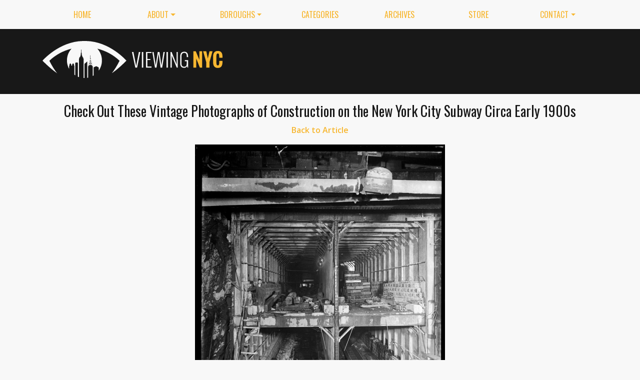

--- FILE ---
content_type: text/html; charset=utf-8
request_url: https://viewing.nyc/media/7acae742c4218cdbef0bd1656b642b9b-4354706d-61d2-41db-9ad8-550a82d7c28a/
body_size: 4866
content:
<!DOCTYPE html>
<!--[if lt IE 7]>      <html class="lt-ie9 lt-ie8 lt-ie7" lang="en"> <![endif]-->
<!--[if IE 7]>         <html class="lt-ie9 lt-ie8" lang="en"> <![endif]-->
<!--[if IE 8]>         <html class="lt-ie9" lang="en"> <![endif]-->
<!--[if gt IE 8]><!--> <html class="no-js" lang="en"> <!--<![endif]-->
<head>
  <meta charset='utf-8' />
  <meta http-equiv='X-UA-Compatible' content='IE=edge' />
  <meta name=viewport content='width=device-width, initial-scale=1'>
  
  
  <title>Pierre P. Pullis  G. W. Pullis. Subway tunnel construction at Lexington Avenue and 97th Street. 1913 | Viewing NYC</title>
  <meta name='description' content='Our friends at vintage photography site Vintage Everyday recently posted some great pics in an article titled Early Photos of Construction and Evolution of the NYC Subways. A collection of…' />


  <meta name='apple-mobile-web-app-title' content='Viewing NYC'>
  <link rel='apple-touch-icon'  type='image/png'  sizes='57x57'   href='https://cdn.viewing.nyc/assets/favicon/apple-touch-icon-57x57-c340284bc9d9d4edc1a4706688212126f67df465c21998f3f684689bc88e14c3.png'>
  <link rel='apple-touch-icon'  type='image/png'  sizes='60x60'   href='https://cdn.viewing.nyc/assets/favicon/apple-touch-icon-60x60-c6d76299dff1494b3d498f6fd062997237e7da4ca00d7f64a6e71ca643c02072.png'>
  <link rel='apple-touch-icon'  type='image/png'  sizes='72x72'   href='https://cdn.viewing.nyc/assets/favicon/apple-touch-icon-72x72-6e2e148533fbd537ddaeaaa53596595b1facc1bb37d6049b60ccd305394def16.png'>
  <link rel='apple-touch-icon'  type='image/png'  sizes='76x76'   href='https://cdn.viewing.nyc/assets/favicon/apple-touch-icon-76x76-67089388b0254c0562e7069d3e8acfe6e14c069ef43184465c5cf2dc92f448b2.png'>
  <link rel='apple-touch-icon'  type='image/png'  sizes='114x114' href='https://cdn.viewing.nyc/assets/favicon/apple-touch-icon-114x114-75e98da602948abc6d55336ce1490735e337eefb1d9d227f5ebbd29e4616515e.png'>
  <link rel='apple-touch-icon'  type='image/png'  sizes='120x120' href='https://cdn.viewing.nyc/assets/favicon/apple-touch-icon-120x120-3bff878d57d55736c53e397e302bba2ace05f9d39a2ead066d701798bd32b8ef.png'>
  <link rel='apple-touch-icon'  type='image/png'  sizes='144x144' href='https://cdn.viewing.nyc/assets/favicon/apple-touch-icon-144x144-f73c2dffc552cfc8636bb361f1518b5b737a085c9b719db144416651272ebcb7.png'>
  <link rel='apple-touch-icon'  type='image/png'  sizes='152x152' href='https://cdn.viewing.nyc/assets/favicon/apple-touch-icon-152x152-1bd134a80c2f03ad92612a462fe193b3df249e7663fa14b23624cf8db3709a1d.png'>
  <link rel='apple-touch-icon'  type='image/png'  sizes='180x180' href='https://cdn.viewing.nyc/assets/favicon/apple-touch-icon-180x180-e2c742084801670a8a1e4758de61d823deb9c0ab46bfe144a957da91b9e79352.png'>
  <link rel='icon'              type='image/png'  sizes='16x16'   href='https://cdn.viewing.nyc/assets/favicon/favicon-16x16-aaa6182abefe48ace7bcd8d950f88ec6fb79c9baa44dbf1af85356db25851700.png'>
  <link rel='icon'              type='image/png'  sizes='32x32'   href='https://cdn.viewing.nyc/assets/favicon/favicon-32x32-9fab69a968d6aae6537838c4e3602f82ad272190cd2c08a625839ac166a4dfa2.png'>
  <link rel='icon'              type='image/png'  sizes='96x96'   href='https://cdn.viewing.nyc/assets/favicon/favicon-96x96-17350256031714b5c60af467710931deeb018af3d58f197bf148eab96fd1c616.png'>
  <link rel='icon'              type='image/png'  sizes='160x160' href='https://cdn.viewing.nyc/assets/favicon/favicon-160x160-05621976cf9ae25569b03b1b13fc98d97cdce82180c02823a64874d113f04a07.png'>
  <link rel='icon'              type='image/png'  sizes='192x192' href='https://cdn.viewing.nyc/assets/favicon/favicon-192x192-3e57743e7188d179397bf096d9c3f4b24b506ccf9dc8e252ebc5cf83f5ee6ca5.png'>
  <meta name='application-name' content='Viewing NYC'>
  <meta name='msapplication-TileColor' content='#f8f8f8'>
  <meta name='msapplication-TileImage' content='https://cdn.viewing.nyc/assets/favicon/mstile-144x144-f73c2dffc552cfc8636bb361f1518b5b737a085c9b719db144416651272ebcb7.png'>  
  <meta itemprop='name'        content='Check Out These Vintage Photographs of Construction on the New York City Subway Circa Early 1900s' />
  <meta itemprop='description' content='Our friends at vintage photography site Vintage Everyday recently posted some great pics in an article titled Early Photos of Construction and Evolution of the NYC Subways. A collection of…' />
  <meta itemprop='image'       content='http://cdn.viewing.nyc/assets/media/a24c0b3f8f8b25032da8f5e67f2691f2/elements/23864c6c6bd14d08693d22063cd92227/4657ff37-8060-4040-9b36-eab43d2e7a4d.jpg' />

  <meta property='fb:admins' content='100025296554145' />
  <meta property='fb:app_id' content='674769869309686'>
  <meta name='twitter:card'             content='summary_large_image' />
  <meta name='twitter:site'             content='@viewingnyc' />
  <meta name='twitter:title'            content='Check Out These Vintage Photographs of Construction on the New York City Subway Circa Early 1900s' />
  <meta name='twitter:creator'          content='@coneybeare' />
  <meta name='twitter:url'              content='https://viewing.nyc/check-out-these-vintage-photographs-of-construction-on-the-new-york-city-subway-circa-early-1900s/' />
  <meta name='twitter:description'      content='Our friends at vintage photography site Vintage Everyday recently posted some great pics in an article titled Early Photos of Construction and Evolution of the NYC Subways. A collection of…' />
  <meta name='twitter:text:description' content='Our friends at vintage photography site Vintage Everyday recently posted some great pics in an article titled Early Photos of Construction and Evolution of the NYC Subways. A collection of…' />
  <meta name='twitter:image:src'        content='http://cdn.viewing.nyc/assets/media/a24c0b3f8f8b25032da8f5e67f2691f2/elements/23864c6c6bd14d08693d22063cd92227/4657ff37-8060-4040-9b36-eab43d2e7a4d.jpg' />

  <meta property='og:type'        content='article' />
  <meta property='og:title'       content='Check Out These Vintage Photographs of Construction on the New York City Subway Circa Early 1900s' />
  <meta property='og:url'         content='https://viewing.nyc/check-out-these-vintage-photographs-of-construction-on-the-new-york-city-subway-circa-early-1900s/' />
  <meta property='og:description' content='Our friends at vintage photography site Vintage Everyday recently posted some great pics in an article titled Early Photos of Construction and Evolution of the NYC Subways. A collection of…' />
  <meta property='og:site_name'   content='Viewing NYC' />

  <meta property='article:published_time' content='2020-06-24T18:00:00-04:00' />
  <meta property='article:modified_time'  content='2020-06-24T08:30:56-04:00' />
  <meta property='article:author'         content='https://viewing.nyc/authors/coneybeare/' />
  <meta property='article:publisher'      content='https://viewing.nyc/' />

  <meta property='article:tag' content='1900s' />
  <meta property='article:tag' content='Manhattan' />
  <meta property='article:tag' content='black and white' />
  <meta property='article:tag' content='construction' />
  <meta property='article:tag' content='digging' />
  <meta property='article:tag' content='galleries' />
  <meta property='article:tag' content='history' />
  <meta property='article:tag' content='mta' />
  <meta property='article:tag' content='photographs' />
  <meta property='article:tag' content='photography' />
  <meta property='article:tag' content='subway' />
  <meta property='article:tag' content='transportation' />
  <meta property='article:tag' content='vintage' />
  <meta property='article:tag' content='vintage photography' />

  <meta property='og:image'             content='http://cdn.viewing.nyc/assets/media/a24c0b3f8f8b25032da8f5e67f2691f2/elements/23864c6c6bd14d08693d22063cd92227/4657ff37-8060-4040-9b36-eab43d2e7a4d.jpg' />
  <meta property='og:image:secure_url'  content='https://cdn.viewing.nyc/assets/media/a24c0b3f8f8b25032da8f5e67f2691f2/elements/23864c6c6bd14d08693d22063cd92227/4657ff37-8060-4040-9b36-eab43d2e7a4d.jpg' />
  <meta property='og:image:type'        content='image/jpeg' />
  <meta property='og:image:width'       content='500' />
  <meta property='og:image:height'      content='630' />


  <link href="https://viewing.nyc/media/7acae742c4218cdbef0bd1656b642b9b-4354706d-61d2-41db-9ad8-550a82d7c28a/" rel="canonical" />
  <link rel="alternate" type="application/atom+xml" title="ATOM" href="https://viewing.nyc/feed/" />
  
  

  <link rel="stylesheet" media="all" href="//fonts.googleapis.com/css?family=Open+Sans:300,400,600|Oswald:300,400,700" />
  <link rel="stylesheet" media="all" href="https://cdn.viewing.nyc/assets/public-1b31816b33560db91ef7f37499ff9470df68bb91cbe98c6a4a93342a34843a61.css" />
  <!--[if lt IE 9]>
    <script src="https://oss.maxcdn.com/html5shiv/3.7.2/html5shiv.min.js"></script>
    <script src="https://oss.maxcdn.com/respond/1.4.2/respond.min.js"></script>
  <![endif]-->
<script>
  // Setup our namespace and default args
  var VNYC = {
    loaded: false,
    documentReady: {},
    documentReadyAjax: {}
  };
  
  // Basic function allows us to call back-loaded elements before they are defined
  VNYC.defer = function(namespace, method, args) {
    if (VNYC.loaded && VNYC[namespace] && VNYC[namespace][method]) {
      VNYC[namespace][method](args);
    } else {
      // console.log('Waiting for VNYC[' + namespace + '][' + method + '] to load...');
      setTimeout(function() { VNYC.defer(namespace, method, args) }, 50);
    }
  }
</script>
<meta name="csrf-param" content="authenticity_token" />
<meta name="csrf-token" content="eRJ2UVpW0aIke6ke3Fw65bsmEt/3HGalOPi7wNP72c5kB3sUwQTeeFNnb3aMZAdYHS9XCafFsnTAI2aE6e8xSg==" />
</head>
<body>
  <nav class='navbar navbar-expand-lg d-md-none mobile' role='navigation'>
  <div class='logo'>
  <a href="/">
    <div class='brand'>Viewing NYC</div>
</a></div>
  <button class='navbar-toggler' type='button' data-toggle='collapse' data-target='#navbar-collapse' aria-controls='navbar-collapse' aria-expanded='false' aria-label='Toggle navigation'>
    <span class="navbar-toggler-icon"></span>
  </button>
  
  <div class='collapse navbar-collapse' id='navbar-collapse'>
    
    <ul class='navbar-nav mr-auto mt-2 text-uppercase' role='tablist'>
      <li class="nav-item"><a class="nav-link" href="/">Home</a></li>

<li class="dropdown nav-item"><a class="dropdown-toggle nav-link" data-toggle="dropdown" aria-haspopup="true" aria-expanded="false" href="/about/">About</a><div class="dropdown-menu"><a class="dropdown-item" href="/about/">Viewing NYC</a><a class="dropdown-item" href="/masthead/">Masthead</a><a class="dropdown-item" href="/jobs/">Jobs</a></div></li>

<li class="dropdown nav-item"><a class="dropdown-toggle nav-link" data-toggle="dropdown" aria-haspopup="true" aria-expanded="false" href="/boroughs/">Boroughs</a><div class="dropdown-menu"><a class="dropdown-item" href="/boroughs/brooklyn/">Brooklyn</a><a class="dropdown-item" href="/boroughs/manhattan/">Manhattan</a><a class="dropdown-item" href="/boroughs/queens/">Queens</a><a class="dropdown-item" href="/boroughs/staten-island/">Staten Island</a><a class="dropdown-item" href="/boroughs/the-bronx/">The Bronx</a></div></li>

<li class="nav-item"><a class="nav-link" href="/categories/">Categories</a></li>

<li class="nav-item"><a class="nav-link" href="/archives/">Archives</a></li>

<li class="nav-item"><a class="nav-link" href="https://shop.spreadshirt.com/viewingnyc">Store</a></li>

<li class="dropdown nav-item"><a class="dropdown-toggle nav-link" data-toggle="dropdown" aria-haspopup="true" aria-expanded="false" href="/contact/">Contact</a><div class="dropdown-menu"><a class="dropdown-item" href="/contact/">Send a Message</a><a class="dropdown-item" href="/contact/tips/">Send a Tip</a><a class="dropdown-item" href="/dmca/">DMCA Request</a></div></li>

      <li class="nav-item"><a class="nav-link" href="https://viewing.nyc/newsletter/">Newsletter</a></li>
    </ul>
    
    <form class="simple_form search" action="/search/" accept-charset="UTF-8" method="post"><input type="hidden" name="authenticity_token" value="TCRNxUhDSwMIzsvNjBXgXW/Le30P5VdX0d/F7RroBQHYSOa0bzrpeF9qYtsYZGzNbgdUOU0KtauClM6/8YOIsA==" autocomplete="off" />
      <i class='fas fa-search'></i>
      <input class="form-control string search optional" name="q" placeholder="Search…" type="search" id="search_query" />
</form>    
  </div>
</nav>
<nav class='d-none d-md-block' role='navigation'>
  <div class='container'>
    <div class='wrap'>
      <ul class='nav nav-pills nav-justified text-uppercase' role='tablist'>
        <li class="nav-item"><a class="nav-link" href="/">Home</a></li>

<li class="dropdown nav-item"><a class="dropdown-toggle nav-link" data-toggle="dropdown" aria-haspopup="true" aria-expanded="false" href="/about/">About</a><div class="dropdown-menu"><a class="dropdown-item" href="/about/">Viewing NYC</a><a class="dropdown-item" href="/masthead/">Masthead</a><a class="dropdown-item" href="/jobs/">Jobs</a></div></li>

<li class="dropdown nav-item"><a class="dropdown-toggle nav-link" data-toggle="dropdown" aria-haspopup="true" aria-expanded="false" href="/boroughs/">Boroughs</a><div class="dropdown-menu"><a class="dropdown-item" href="/boroughs/brooklyn/">Brooklyn</a><a class="dropdown-item" href="/boroughs/manhattan/">Manhattan</a><a class="dropdown-item" href="/boroughs/queens/">Queens</a><a class="dropdown-item" href="/boroughs/staten-island/">Staten Island</a><a class="dropdown-item" href="/boroughs/the-bronx/">The Bronx</a></div></li>

<li class="nav-item"><a class="nav-link" href="/categories/">Categories</a></li>

<li class="nav-item"><a class="nav-link" href="/archives/">Archives</a></li>

<li class="nav-item"><a class="nav-link" href="https://shop.spreadshirt.com/viewingnyc">Store</a></li>

<li class="dropdown nav-item"><a class="dropdown-toggle nav-link" data-toggle="dropdown" aria-haspopup="true" aria-expanded="false" href="/contact/">Contact</a><div class="dropdown-menu"><a class="dropdown-item" href="/contact/">Send a Message</a><a class="dropdown-item" href="/contact/tips/">Send a Tip</a><a class="dropdown-item" href="/dmca/">DMCA Request</a></div></li>

      </ul>
    </div>
  </div>
</nav>

  <div class='full-width container-fluid'>
  <header class='container'>
      <div class="wrap">
        <div class='row'>
          <div class='col-md-6 col-lg-2 col-xl-4 d-none d-md-block'>
            <div class='logo'>
  <a href="/">
    <div class='brand'>Viewing NYC</div>
</a></div>
          </div>
          <div class='col-md-6 col-lg-10 col-xl-8'>
              <div class='da'>
    <div class='noitceteDkcolBdA draobredael detcetednu'>
      <!-- Viewing NYC Header Responsive -->
      <ins class="adsbygoogle"
           style="display:inline-block;max-width:728px;width:100%;height:90px"
           data-ad-client="ca-pub-5170560309888436"
           data-ad-slot="7891832246"></ins>
      <script>(adsbygoogle = window.adsbygoogle || []).push({});</script>
    </div>
  </div>

          </div>
        </div>
</div>    </div>
  </header>
</div>
  <div class='searchbar' style='display:none'>
  <div class='container'>
    <form class="simple_form search" action="/search/" accept-charset="UTF-8" method="post"><input type="hidden" name="authenticity_token" value="VvVI/5gN5UypwIcLl9+zbg8ytPCqw95tanFDyeghXV3CmeOOv3RHN/5kLh0Drj/+Dv6btOgsPJE5OkibA0rQ7A==" autocomplete="off" />
      <div class='input-group'>
        <input class="form-control string search optional" name="q" placeholder="Search…" type="search" id="search_query" />
        <span class='input-group-btn'>
          <input type="submit" name="commit" value="GO" class="btn btn-dark" data-disable-with="GO" />
        </span>
      </div>
</form>  </div>
</div>

  <!-- Flash notifications -->


<main role='main'>
  <div class='container'>
    <div class='row'>
      <div id='main' class='col-md-12'>
        <div class='medium text-center'>
  <h3>
    Check Out These Vintage Photographs of Construction on the New York City Subway Circa Early 1900s
  </h3>
  <p>
    <a href="/check-out-these-vintage-photographs-of-construction-on-the-new-york-city-subway-circa-early-1900s/">Back to Article</a>
  </p>

  <section class='photos' itemprop='articleSection'>
    <figure class='photo' itemprop='image'>
    
      <a id="photo-link" href="javascript:void(0);">
        <div>
          <img id="photo" class="fade" data-width="500" data-height="630" style="position:absolute;left:-9999px;right:-9999px;margin:0 auto;" src="https://cdn.viewing.nyc/assets/media/37ce48f408e52a42d15c9e920ab5ac1e/elements/2f1485db4c8c3c9eb42188054ea6c430/359c4bba-ad8a-4888-9971-623fd4031c37.jpg" />
        </div>
</a>    
      <p>
        <small id='directions' style='display:none'></small>
      </p>
    
        <div>
          <figcaption>Pierre P. Pullis  G. W. Pullis. Subway tunnel construction at Lexington Avenue and 97th Street. 1913</figcaption>
        </div>
      
        <p>
          <span>Photo:</span> Public Domain
        </p>
    </figure>
  </section>
  
      <nav class='paginator'>
        
          <span class='prev disabled'>
            <span class='arrow' aria-hidden='true'>&larr;</span> Previous
          </span>
        
        <span>1 of 4</span>
        
        <a rel="next" href="/media/31907029b94b354b2271353ee7cd0cc9-cfc5e62e-84a5-4ba1-a997-c65d1eb44753/">
          <span class='next'>
            Next <span class='arrow' aria-hidden='true'>&rarr;</span>
          </span>
</a>        
      </nav>
    
</div>

<script>
  VNYC.defer('media', 'init' );
</script>
      </div>
      
    </div>
  </div>
  
    <div class='full-width'>
      <div class='container'>
        <footer>
  <div class='text-center minimal'>
    &copy; Viewing NYC, all rights reserved. Viewing NYC is owned and operated by <a href="https://urbanapps.com">Urban Apps, LLC</a>. Made with <i class='fas fa-heart'></i> in NYC
  </div>
</footer>
      </div>
    </div>
</main>
  <script src="https://cdn.viewing.nyc/assets/public-ed6138d95438704e1c51ee0b0069ccd537ae98e372c06cd6a9bb12cefe6d7c59.js"></script>



<script type="text/javascript">
  var _paq = window._paq = window._paq || [];
  _paq.push(["setDocumentTitle", document.domain + "/" + document.title]);
  _paq.push(["setCookieDomain", "*.viewing.nyc"]);
  _paq.push(["setDomains", ["*.viewing.nyc"]]);
  _paq.push(['trackPageView']);
  _paq.push(['enableLinkTracking']);
  (function() {
    var u="https://analytics.viewing.nyc/";
    _paq.push(['setTrackerUrl', u+'matomo.php']);
    _paq.push(['setSiteId', '1']);
      _paq.push(['setCustomVariable', 1, 'Identifier', 'check-out-these-vintage-photographs-of-construction-on-the-new-york-city-subway-circa-early-1900s', 'page']);
    var d=document, g=d.createElement('script'), s=d.getElementsByTagName('script')[0];
    g.type='text/javascript'; g.async=true; g.src=u+'matomo.js'; s.parentNode.insertBefore(g,s);
  })();
</script>
<noscript><p><img src="https://analytics.viewing.nyc/matomo.php?idsite=1&amp;rec=1" style="border:0;" alt="" /></p></noscript>


    <script>
    (adsbygoogle = window.adsbygoogle || []).push({
      google_ad_client: "ca-pub-5170560309888436",
      enable_page_level_ads: true
    });
    </script>
  <script async src='//pagead2.googlesyndication.com/pagead/js/adsbygoogle.js'></script>

<script type='text/javascript' src='https://cdn.viewing.nyc/assets/advertisements-3ab47975d3593d5bb555f951db4d9a65c90ca118b1bcbb9d43ef6421e0fae2b2.js'></script>
<script src='//js.gleam.io/oi-0PiU1npl.js' async='async'></script>

</body>
</html>
